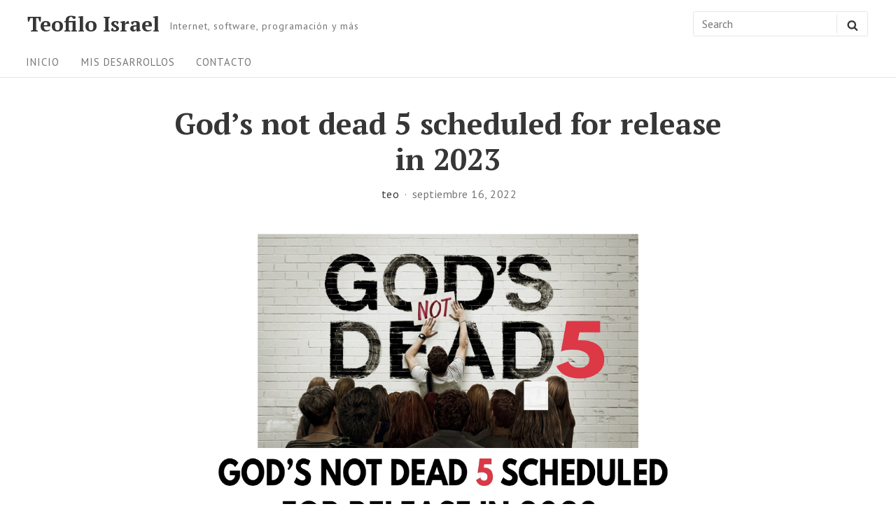

--- FILE ---
content_type: text/html; charset=UTF-8
request_url: https://teofiloisrael.com/2022/09/16/gods-not-dead-5-scheduled-for-release-in-2023/
body_size: 14470
content:
<!DOCTYPE html>

<html class="no-js no-svg" dir="ltr" lang="es" prefix="og: https://ogp.me/ns#">

<head>

	<meta charset="UTF-8">
	<meta name="viewport" content="width=device-width, initial-scale=1">
	<link rel="profile" href="http://gmpg.org/xfn/11">
			<link rel="pingback" href="https://teofiloisrael.com/xmlrpc.php">
	
	<script>(function(html){html.className = html.className.replace(/\bno-js\b/,'js')})(document.documentElement);</script>
<title>God’s not dead 5 scheduled for release in 2023 - Teofilo Israel</title>

		<!-- All in One SEO 4.9.3 - aioseo.com -->
	<meta name="description" content="Pure Flix and Pinnacle Peak Pictures announced the fifth installment of the &quot;God&#039;s Not Dead&quot; franchise and will be titled &quot;God&#039;s Not Dead: Rise up.&quot; David A.R. White, producer and actor of the &quot;God&#039;s Not Dead&quot; saga, who plays Reverend Dave in the franchise, said: This is a new chapter in the &#039;God&#039;s Not Dead&#039;" />
	<meta name="robots" content="max-image-preview:large" />
	<meta name="author" content="teo"/>
	<link rel="canonical" href="https://teofiloisrael.com/2022/09/16/gods-not-dead-5-scheduled-for-release-in-2023/" />
	<meta name="generator" content="All in One SEO (AIOSEO) 4.9.3" />
		<meta property="og:locale" content="es_ES" />
		<meta property="og:site_name" content="Teofilo Israel - Internet, software, programación y más" />
		<meta property="og:type" content="article" />
		<meta property="og:title" content="God’s not dead 5 scheduled for release in 2023 - Teofilo Israel" />
		<meta property="og:description" content="Pure Flix and Pinnacle Peak Pictures announced the fifth installment of the &quot;God&#039;s Not Dead&quot; franchise and will be titled &quot;God&#039;s Not Dead: Rise up.&quot; David A.R. White, producer and actor of the &quot;God&#039;s Not Dead&quot; saga, who plays Reverend Dave in the franchise, said: This is a new chapter in the &#039;God&#039;s Not Dead&#039;" />
		<meta property="og:url" content="https://teofiloisrael.com/2022/09/16/gods-not-dead-5-scheduled-for-release-in-2023/" />
		<meta property="article:published_time" content="2022-09-16T16:38:12+00:00" />
		<meta property="article:modified_time" content="2022-09-16T16:39:44+00:00" />
		<meta name="twitter:card" content="summary" />
		<meta name="twitter:title" content="God’s not dead 5 scheduled for release in 2023 - Teofilo Israel" />
		<meta name="twitter:description" content="Pure Flix and Pinnacle Peak Pictures announced the fifth installment of the &quot;God&#039;s Not Dead&quot; franchise and will be titled &quot;God&#039;s Not Dead: Rise up.&quot; David A.R. White, producer and actor of the &quot;God&#039;s Not Dead&quot; saga, who plays Reverend Dave in the franchise, said: This is a new chapter in the &#039;God&#039;s Not Dead&#039;" />
		<script type="application/ld+json" class="aioseo-schema">
			{"@context":"https:\/\/schema.org","@graph":[{"@type":"BlogPosting","@id":"https:\/\/teofiloisrael.com\/2022\/09\/16\/gods-not-dead-5-scheduled-for-release-in-2023\/#blogposting","name":"God\u2019s not dead 5 scheduled for release in 2023 - Teofilo Israel","headline":"God&#8217;s not dead 5 scheduled for release in 2023","author":{"@id":"https:\/\/teofiloisrael.com\/author\/teo\/#author"},"publisher":{"@id":"https:\/\/teofiloisrael.com\/#organization"},"image":{"@type":"ImageObject","url":"https:\/\/teofiloisrael.com\/wp-content\/uploads\/2022\/09\/Gods-not-dead-5.png","width":1200,"height":628,"caption":"God's not dead 5"},"datePublished":"2022-09-16T10:38:12-06:00","dateModified":"2022-09-16T10:39:44-06:00","inLanguage":"es-ES","mainEntityOfPage":{"@id":"https:\/\/teofiloisrael.com\/2022\/09\/16\/gods-not-dead-5-scheduled-for-release-in-2023\/#webpage"},"isPartOf":{"@id":"https:\/\/teofiloisrael.com\/2022\/09\/16\/gods-not-dead-5-scheduled-for-release-in-2023\/#webpage"},"articleSection":"Pel\u00edculas"},{"@type":"BreadcrumbList","@id":"https:\/\/teofiloisrael.com\/2022\/09\/16\/gods-not-dead-5-scheduled-for-release-in-2023\/#breadcrumblist","itemListElement":[{"@type":"ListItem","@id":"https:\/\/teofiloisrael.com#listItem","position":1,"name":"Inicio","item":"https:\/\/teofiloisrael.com","nextItem":{"@type":"ListItem","@id":"https:\/\/teofiloisrael.com\/categoria\/peliculas\/#listItem","name":"Pel\u00edculas"}},{"@type":"ListItem","@id":"https:\/\/teofiloisrael.com\/categoria\/peliculas\/#listItem","position":2,"name":"Pel\u00edculas","item":"https:\/\/teofiloisrael.com\/categoria\/peliculas\/","nextItem":{"@type":"ListItem","@id":"https:\/\/teofiloisrael.com\/2022\/09\/16\/gods-not-dead-5-scheduled-for-release-in-2023\/#listItem","name":"God&#8217;s not dead 5 scheduled for release in 2023"},"previousItem":{"@type":"ListItem","@id":"https:\/\/teofiloisrael.com#listItem","name":"Inicio"}},{"@type":"ListItem","@id":"https:\/\/teofiloisrael.com\/2022\/09\/16\/gods-not-dead-5-scheduled-for-release-in-2023\/#listItem","position":3,"name":"God&#8217;s not dead 5 scheduled for release in 2023","previousItem":{"@type":"ListItem","@id":"https:\/\/teofiloisrael.com\/categoria\/peliculas\/#listItem","name":"Pel\u00edculas"}}]},{"@type":"Organization","@id":"https:\/\/teofiloisrael.com\/#organization","name":"Teofilo Israel","description":"Internet, software, programaci\u00f3n y m\u00e1s","url":"https:\/\/teofiloisrael.com\/"},{"@type":"Person","@id":"https:\/\/teofiloisrael.com\/author\/teo\/#author","url":"https:\/\/teofiloisrael.com\/author\/teo\/","name":"teo","image":{"@type":"ImageObject","@id":"https:\/\/teofiloisrael.com\/2022\/09\/16\/gods-not-dead-5-scheduled-for-release-in-2023\/#authorImage","url":"https:\/\/secure.gravatar.com\/avatar\/01078b61e4cfff0a61f7c99922f2c6ea?s=96&d=mm&r=g","width":96,"height":96,"caption":"teo"}},{"@type":"WebPage","@id":"https:\/\/teofiloisrael.com\/2022\/09\/16\/gods-not-dead-5-scheduled-for-release-in-2023\/#webpage","url":"https:\/\/teofiloisrael.com\/2022\/09\/16\/gods-not-dead-5-scheduled-for-release-in-2023\/","name":"God\u2019s not dead 5 scheduled for release in 2023 - Teofilo Israel","description":"Pure Flix and Pinnacle Peak Pictures announced the fifth installment of the \"God's Not Dead\" franchise and will be titled \"God's Not Dead: Rise up.\" David A.R. White, producer and actor of the \"God's Not Dead\" saga, who plays Reverend Dave in the franchise, said: This is a new chapter in the 'God's Not Dead'","inLanguage":"es-ES","isPartOf":{"@id":"https:\/\/teofiloisrael.com\/#website"},"breadcrumb":{"@id":"https:\/\/teofiloisrael.com\/2022\/09\/16\/gods-not-dead-5-scheduled-for-release-in-2023\/#breadcrumblist"},"author":{"@id":"https:\/\/teofiloisrael.com\/author\/teo\/#author"},"creator":{"@id":"https:\/\/teofiloisrael.com\/author\/teo\/#author"},"image":{"@type":"ImageObject","url":"https:\/\/teofiloisrael.com\/wp-content\/uploads\/2022\/09\/Gods-not-dead-5.png","@id":"https:\/\/teofiloisrael.com\/2022\/09\/16\/gods-not-dead-5-scheduled-for-release-in-2023\/#mainImage","width":1200,"height":628,"caption":"God's not dead 5"},"primaryImageOfPage":{"@id":"https:\/\/teofiloisrael.com\/2022\/09\/16\/gods-not-dead-5-scheduled-for-release-in-2023\/#mainImage"},"datePublished":"2022-09-16T10:38:12-06:00","dateModified":"2022-09-16T10:39:44-06:00"},{"@type":"WebSite","@id":"https:\/\/teofiloisrael.com\/#website","url":"https:\/\/teofiloisrael.com\/","name":"Teofilo Israel","description":"Internet, software, programaci\u00f3n y m\u00e1s","inLanguage":"es-ES","publisher":{"@id":"https:\/\/teofiloisrael.com\/#organization"}}]}
		</script>
		<!-- All in One SEO -->

<link rel='dns-prefetch' href='//fonts.googleapis.com' />
<link href='https://fonts.gstatic.com' crossorigin rel='preconnect' />
<link rel="alternate" type="application/rss+xml" title="Teofilo Israel &raquo; Feed" href="https://teofiloisrael.com/feed/" />
<link rel="alternate" type="application/rss+xml" title="Teofilo Israel &raquo; Feed de los comentarios" href="https://teofiloisrael.com/comments/feed/" />
<link rel="alternate" type="application/rss+xml" title="Teofilo Israel &raquo; Comentario God&#8217;s not dead 5 scheduled for release in 2023 del feed" href="https://teofiloisrael.com/2022/09/16/gods-not-dead-5-scheduled-for-release-in-2023/feed/" />
<script type="text/javascript">
/* <![CDATA[ */
window._wpemojiSettings = {"baseUrl":"https:\/\/s.w.org\/images\/core\/emoji\/15.0.3\/72x72\/","ext":".png","svgUrl":"https:\/\/s.w.org\/images\/core\/emoji\/15.0.3\/svg\/","svgExt":".svg","source":{"concatemoji":"https:\/\/teofiloisrael.com\/wp-includes\/js\/wp-emoji-release.min.js?ver=6.6.4"}};
/*! This file is auto-generated */
!function(i,n){var o,s,e;function c(e){try{var t={supportTests:e,timestamp:(new Date).valueOf()};sessionStorage.setItem(o,JSON.stringify(t))}catch(e){}}function p(e,t,n){e.clearRect(0,0,e.canvas.width,e.canvas.height),e.fillText(t,0,0);var t=new Uint32Array(e.getImageData(0,0,e.canvas.width,e.canvas.height).data),r=(e.clearRect(0,0,e.canvas.width,e.canvas.height),e.fillText(n,0,0),new Uint32Array(e.getImageData(0,0,e.canvas.width,e.canvas.height).data));return t.every(function(e,t){return e===r[t]})}function u(e,t,n){switch(t){case"flag":return n(e,"\ud83c\udff3\ufe0f\u200d\u26a7\ufe0f","\ud83c\udff3\ufe0f\u200b\u26a7\ufe0f")?!1:!n(e,"\ud83c\uddfa\ud83c\uddf3","\ud83c\uddfa\u200b\ud83c\uddf3")&&!n(e,"\ud83c\udff4\udb40\udc67\udb40\udc62\udb40\udc65\udb40\udc6e\udb40\udc67\udb40\udc7f","\ud83c\udff4\u200b\udb40\udc67\u200b\udb40\udc62\u200b\udb40\udc65\u200b\udb40\udc6e\u200b\udb40\udc67\u200b\udb40\udc7f");case"emoji":return!n(e,"\ud83d\udc26\u200d\u2b1b","\ud83d\udc26\u200b\u2b1b")}return!1}function f(e,t,n){var r="undefined"!=typeof WorkerGlobalScope&&self instanceof WorkerGlobalScope?new OffscreenCanvas(300,150):i.createElement("canvas"),a=r.getContext("2d",{willReadFrequently:!0}),o=(a.textBaseline="top",a.font="600 32px Arial",{});return e.forEach(function(e){o[e]=t(a,e,n)}),o}function t(e){var t=i.createElement("script");t.src=e,t.defer=!0,i.head.appendChild(t)}"undefined"!=typeof Promise&&(o="wpEmojiSettingsSupports",s=["flag","emoji"],n.supports={everything:!0,everythingExceptFlag:!0},e=new Promise(function(e){i.addEventListener("DOMContentLoaded",e,{once:!0})}),new Promise(function(t){var n=function(){try{var e=JSON.parse(sessionStorage.getItem(o));if("object"==typeof e&&"number"==typeof e.timestamp&&(new Date).valueOf()<e.timestamp+604800&&"object"==typeof e.supportTests)return e.supportTests}catch(e){}return null}();if(!n){if("undefined"!=typeof Worker&&"undefined"!=typeof OffscreenCanvas&&"undefined"!=typeof URL&&URL.createObjectURL&&"undefined"!=typeof Blob)try{var e="postMessage("+f.toString()+"("+[JSON.stringify(s),u.toString(),p.toString()].join(",")+"));",r=new Blob([e],{type:"text/javascript"}),a=new Worker(URL.createObjectURL(r),{name:"wpTestEmojiSupports"});return void(a.onmessage=function(e){c(n=e.data),a.terminate(),t(n)})}catch(e){}c(n=f(s,u,p))}t(n)}).then(function(e){for(var t in e)n.supports[t]=e[t],n.supports.everything=n.supports.everything&&n.supports[t],"flag"!==t&&(n.supports.everythingExceptFlag=n.supports.everythingExceptFlag&&n.supports[t]);n.supports.everythingExceptFlag=n.supports.everythingExceptFlag&&!n.supports.flag,n.DOMReady=!1,n.readyCallback=function(){n.DOMReady=!0}}).then(function(){return e}).then(function(){var e;n.supports.everything||(n.readyCallback(),(e=n.source||{}).concatemoji?t(e.concatemoji):e.wpemoji&&e.twemoji&&(t(e.twemoji),t(e.wpemoji)))}))}((window,document),window._wpemojiSettings);
/* ]]> */
</script>
<style id='wp-emoji-styles-inline-css' type='text/css'>

	img.wp-smiley, img.emoji {
		display: inline !important;
		border: none !important;
		box-shadow: none !important;
		height: 1em !important;
		width: 1em !important;
		margin: 0 0.07em !important;
		vertical-align: -0.1em !important;
		background: none !important;
		padding: 0 !important;
	}
</style>
<link rel='stylesheet' id='wp-block-library-css' href='https://teofiloisrael.com/wp-includes/css/dist/block-library/style.min.css?ver=6.6.4' type='text/css' media='all' />
<link rel='stylesheet' id='aioseo/css/src/vue/standalone/blocks/table-of-contents/global.scss-css' href='https://teofiloisrael.com/wp-content/plugins/all-in-one-seo-pack/dist/Lite/assets/css/table-of-contents/global.e90f6d47.css?ver=4.9.3' type='text/css' media='all' />
<style id='classic-theme-styles-inline-css' type='text/css'>
/*! This file is auto-generated */
.wp-block-button__link{color:#fff;background-color:#32373c;border-radius:9999px;box-shadow:none;text-decoration:none;padding:calc(.667em + 2px) calc(1.333em + 2px);font-size:1.125em}.wp-block-file__button{background:#32373c;color:#fff;text-decoration:none}
</style>
<style id='global-styles-inline-css' type='text/css'>
:root{--wp--preset--aspect-ratio--square: 1;--wp--preset--aspect-ratio--4-3: 4/3;--wp--preset--aspect-ratio--3-4: 3/4;--wp--preset--aspect-ratio--3-2: 3/2;--wp--preset--aspect-ratio--2-3: 2/3;--wp--preset--aspect-ratio--16-9: 16/9;--wp--preset--aspect-ratio--9-16: 9/16;--wp--preset--color--black: #000000;--wp--preset--color--cyan-bluish-gray: #abb8c3;--wp--preset--color--white: #ffffff;--wp--preset--color--pale-pink: #f78da7;--wp--preset--color--vivid-red: #cf2e2e;--wp--preset--color--luminous-vivid-orange: #ff6900;--wp--preset--color--luminous-vivid-amber: #fcb900;--wp--preset--color--light-green-cyan: #7bdcb5;--wp--preset--color--vivid-green-cyan: #00d084;--wp--preset--color--pale-cyan-blue: #8ed1fc;--wp--preset--color--vivid-cyan-blue: #0693e3;--wp--preset--color--vivid-purple: #9b51e0;--wp--preset--gradient--vivid-cyan-blue-to-vivid-purple: linear-gradient(135deg,rgba(6,147,227,1) 0%,rgb(155,81,224) 100%);--wp--preset--gradient--light-green-cyan-to-vivid-green-cyan: linear-gradient(135deg,rgb(122,220,180) 0%,rgb(0,208,130) 100%);--wp--preset--gradient--luminous-vivid-amber-to-luminous-vivid-orange: linear-gradient(135deg,rgba(252,185,0,1) 0%,rgba(255,105,0,1) 100%);--wp--preset--gradient--luminous-vivid-orange-to-vivid-red: linear-gradient(135deg,rgba(255,105,0,1) 0%,rgb(207,46,46) 100%);--wp--preset--gradient--very-light-gray-to-cyan-bluish-gray: linear-gradient(135deg,rgb(238,238,238) 0%,rgb(169,184,195) 100%);--wp--preset--gradient--cool-to-warm-spectrum: linear-gradient(135deg,rgb(74,234,220) 0%,rgb(151,120,209) 20%,rgb(207,42,186) 40%,rgb(238,44,130) 60%,rgb(251,105,98) 80%,rgb(254,248,76) 100%);--wp--preset--gradient--blush-light-purple: linear-gradient(135deg,rgb(255,206,236) 0%,rgb(152,150,240) 100%);--wp--preset--gradient--blush-bordeaux: linear-gradient(135deg,rgb(254,205,165) 0%,rgb(254,45,45) 50%,rgb(107,0,62) 100%);--wp--preset--gradient--luminous-dusk: linear-gradient(135deg,rgb(255,203,112) 0%,rgb(199,81,192) 50%,rgb(65,88,208) 100%);--wp--preset--gradient--pale-ocean: linear-gradient(135deg,rgb(255,245,203) 0%,rgb(182,227,212) 50%,rgb(51,167,181) 100%);--wp--preset--gradient--electric-grass: linear-gradient(135deg,rgb(202,248,128) 0%,rgb(113,206,126) 100%);--wp--preset--gradient--midnight: linear-gradient(135deg,rgb(2,3,129) 0%,rgb(40,116,252) 100%);--wp--preset--font-size--small: 13px;--wp--preset--font-size--medium: 20px;--wp--preset--font-size--large: 36px;--wp--preset--font-size--x-large: 42px;--wp--preset--spacing--20: 0.44rem;--wp--preset--spacing--30: 0.67rem;--wp--preset--spacing--40: 1rem;--wp--preset--spacing--50: 1.5rem;--wp--preset--spacing--60: 2.25rem;--wp--preset--spacing--70: 3.38rem;--wp--preset--spacing--80: 5.06rem;--wp--preset--shadow--natural: 6px 6px 9px rgba(0, 0, 0, 0.2);--wp--preset--shadow--deep: 12px 12px 50px rgba(0, 0, 0, 0.4);--wp--preset--shadow--sharp: 6px 6px 0px rgba(0, 0, 0, 0.2);--wp--preset--shadow--outlined: 6px 6px 0px -3px rgba(255, 255, 255, 1), 6px 6px rgba(0, 0, 0, 1);--wp--preset--shadow--crisp: 6px 6px 0px rgba(0, 0, 0, 1);}:where(.is-layout-flex){gap: 0.5em;}:where(.is-layout-grid){gap: 0.5em;}body .is-layout-flex{display: flex;}.is-layout-flex{flex-wrap: wrap;align-items: center;}.is-layout-flex > :is(*, div){margin: 0;}body .is-layout-grid{display: grid;}.is-layout-grid > :is(*, div){margin: 0;}:where(.wp-block-columns.is-layout-flex){gap: 2em;}:where(.wp-block-columns.is-layout-grid){gap: 2em;}:where(.wp-block-post-template.is-layout-flex){gap: 1.25em;}:where(.wp-block-post-template.is-layout-grid){gap: 1.25em;}.has-black-color{color: var(--wp--preset--color--black) !important;}.has-cyan-bluish-gray-color{color: var(--wp--preset--color--cyan-bluish-gray) !important;}.has-white-color{color: var(--wp--preset--color--white) !important;}.has-pale-pink-color{color: var(--wp--preset--color--pale-pink) !important;}.has-vivid-red-color{color: var(--wp--preset--color--vivid-red) !important;}.has-luminous-vivid-orange-color{color: var(--wp--preset--color--luminous-vivid-orange) !important;}.has-luminous-vivid-amber-color{color: var(--wp--preset--color--luminous-vivid-amber) !important;}.has-light-green-cyan-color{color: var(--wp--preset--color--light-green-cyan) !important;}.has-vivid-green-cyan-color{color: var(--wp--preset--color--vivid-green-cyan) !important;}.has-pale-cyan-blue-color{color: var(--wp--preset--color--pale-cyan-blue) !important;}.has-vivid-cyan-blue-color{color: var(--wp--preset--color--vivid-cyan-blue) !important;}.has-vivid-purple-color{color: var(--wp--preset--color--vivid-purple) !important;}.has-black-background-color{background-color: var(--wp--preset--color--black) !important;}.has-cyan-bluish-gray-background-color{background-color: var(--wp--preset--color--cyan-bluish-gray) !important;}.has-white-background-color{background-color: var(--wp--preset--color--white) !important;}.has-pale-pink-background-color{background-color: var(--wp--preset--color--pale-pink) !important;}.has-vivid-red-background-color{background-color: var(--wp--preset--color--vivid-red) !important;}.has-luminous-vivid-orange-background-color{background-color: var(--wp--preset--color--luminous-vivid-orange) !important;}.has-luminous-vivid-amber-background-color{background-color: var(--wp--preset--color--luminous-vivid-amber) !important;}.has-light-green-cyan-background-color{background-color: var(--wp--preset--color--light-green-cyan) !important;}.has-vivid-green-cyan-background-color{background-color: var(--wp--preset--color--vivid-green-cyan) !important;}.has-pale-cyan-blue-background-color{background-color: var(--wp--preset--color--pale-cyan-blue) !important;}.has-vivid-cyan-blue-background-color{background-color: var(--wp--preset--color--vivid-cyan-blue) !important;}.has-vivid-purple-background-color{background-color: var(--wp--preset--color--vivid-purple) !important;}.has-black-border-color{border-color: var(--wp--preset--color--black) !important;}.has-cyan-bluish-gray-border-color{border-color: var(--wp--preset--color--cyan-bluish-gray) !important;}.has-white-border-color{border-color: var(--wp--preset--color--white) !important;}.has-pale-pink-border-color{border-color: var(--wp--preset--color--pale-pink) !important;}.has-vivid-red-border-color{border-color: var(--wp--preset--color--vivid-red) !important;}.has-luminous-vivid-orange-border-color{border-color: var(--wp--preset--color--luminous-vivid-orange) !important;}.has-luminous-vivid-amber-border-color{border-color: var(--wp--preset--color--luminous-vivid-amber) !important;}.has-light-green-cyan-border-color{border-color: var(--wp--preset--color--light-green-cyan) !important;}.has-vivid-green-cyan-border-color{border-color: var(--wp--preset--color--vivid-green-cyan) !important;}.has-pale-cyan-blue-border-color{border-color: var(--wp--preset--color--pale-cyan-blue) !important;}.has-vivid-cyan-blue-border-color{border-color: var(--wp--preset--color--vivid-cyan-blue) !important;}.has-vivid-purple-border-color{border-color: var(--wp--preset--color--vivid-purple) !important;}.has-vivid-cyan-blue-to-vivid-purple-gradient-background{background: var(--wp--preset--gradient--vivid-cyan-blue-to-vivid-purple) !important;}.has-light-green-cyan-to-vivid-green-cyan-gradient-background{background: var(--wp--preset--gradient--light-green-cyan-to-vivid-green-cyan) !important;}.has-luminous-vivid-amber-to-luminous-vivid-orange-gradient-background{background: var(--wp--preset--gradient--luminous-vivid-amber-to-luminous-vivid-orange) !important;}.has-luminous-vivid-orange-to-vivid-red-gradient-background{background: var(--wp--preset--gradient--luminous-vivid-orange-to-vivid-red) !important;}.has-very-light-gray-to-cyan-bluish-gray-gradient-background{background: var(--wp--preset--gradient--very-light-gray-to-cyan-bluish-gray) !important;}.has-cool-to-warm-spectrum-gradient-background{background: var(--wp--preset--gradient--cool-to-warm-spectrum) !important;}.has-blush-light-purple-gradient-background{background: var(--wp--preset--gradient--blush-light-purple) !important;}.has-blush-bordeaux-gradient-background{background: var(--wp--preset--gradient--blush-bordeaux) !important;}.has-luminous-dusk-gradient-background{background: var(--wp--preset--gradient--luminous-dusk) !important;}.has-pale-ocean-gradient-background{background: var(--wp--preset--gradient--pale-ocean) !important;}.has-electric-grass-gradient-background{background: var(--wp--preset--gradient--electric-grass) !important;}.has-midnight-gradient-background{background: var(--wp--preset--gradient--midnight) !important;}.has-small-font-size{font-size: var(--wp--preset--font-size--small) !important;}.has-medium-font-size{font-size: var(--wp--preset--font-size--medium) !important;}.has-large-font-size{font-size: var(--wp--preset--font-size--large) !important;}.has-x-large-font-size{font-size: var(--wp--preset--font-size--x-large) !important;}
:where(.wp-block-post-template.is-layout-flex){gap: 1.25em;}:where(.wp-block-post-template.is-layout-grid){gap: 1.25em;}
:where(.wp-block-columns.is-layout-flex){gap: 2em;}:where(.wp-block-columns.is-layout-grid){gap: 2em;}
:root :where(.wp-block-pullquote){font-size: 1.5em;line-height: 1.6;}
</style>
<link rel='stylesheet' id='titan-adminbar-styles-css' href='https://teofiloisrael.com/wp-content/plugins/anti-spam/assets/css/admin-bar.css?ver=7.4.0' type='text/css' media='all' />
<link rel='stylesheet' id='contact-form-7-css' href='https://teofiloisrael.com/wp-content/plugins/contact-form-7/includes/css/styles.css?ver=6.0' type='text/css' media='all' />
<link rel='stylesheet' id='wp-post-navigation-style-css' href='https://teofiloisrael.com/wp-content/plugins/wp-post-navigation/style.css?ver=6.6.4' type='text/css' media='all' />
<link rel='stylesheet' id='parent-style-css' href='https://teofiloisrael.com/wp-content/themes/aamla/style.css?ver=1.2.4' type='text/css' media='all' />
<link rel='stylesheet' id='child-style-css' href='https://teofiloisrael.com/wp-content/themes/aamla-child/style.css?ver=1.0.0' type='text/css' media='all' />
<link rel='stylesheet' id='aamla-style-css' href='https://teofiloisrael.com/wp-content/themes/aamla-child/style.css?ver=1.2.4' type='text/css' media='all' />
<style id='aamla-style-inline-css' type='text/css'>
body{font-family:PT Sans,sans-serif}.site-title,.entry-header-title{font-family:PT Serif,serif}
</style>
<link rel='stylesheet' id='aamla-fonts-css' href='https://fonts.googleapis.com/css?family=PT+Sans%3A400%2C400italic%2C700%2C700italic%7CPT+Serif%3A400%2C400italic%2C700%2C700italic&#038;ver=1.2.4#038;subset=latin%2Clatin-ext' type='text/css' media='all' />
<link rel='stylesheet' id='aamla_display_posts_style-css' href='https://teofiloisrael.com/wp-content/themes/aamla/add-on/display-posts/assets/displayposts.css?ver=1.2.4' type='text/css' media='all' />
<link rel='stylesheet' id='aamla_media_manager_style-css' href='https://teofiloisrael.com/wp-content/themes/aamla/add-on/media-manager/assets/media-manager.css?ver=1.2.4' type='text/css' media='all' />
<link rel='stylesheet' id='aamla_gutenberg_style-css' href='https://teofiloisrael.com/wp-content/themes/aamla/add-on/gutenberg/assets/gutenberg.css?ver=1.2.4' type='text/css' media='all' />
<link rel='stylesheet' id='wp-pagenavi-css' href='https://teofiloisrael.com/wp-content/plugins/wp-pagenavi/pagenavi-css.css?ver=2.70' type='text/css' media='all' />
<link rel='stylesheet' id='jquery.lightbox.min.css-css' href='https://teofiloisrael.com/wp-content/plugins/wp-jquery-lightbox/lightboxes/wp-jquery-lightbox/styles/lightbox.min.css?ver=1769275965' type='text/css' media='all' />
<link rel='stylesheet' id='jqlb-overrides-css' href='https://teofiloisrael.com/wp-content/plugins/wp-jquery-lightbox/lightboxes/wp-jquery-lightbox/styles/overrides.css?ver=1769275965' type='text/css' media='all' />
<style id='jqlb-overrides-inline-css' type='text/css'>

			#outerImageContainer {
				box-shadow: 0 0 4px 2px rgba(0,0,0,.2);
			}
			#imageContainer{
				padding: 8px;
			}
			#imageDataContainer {
				box-shadow: none;
				z-index: auto;
			}
			#prevArrow,
			#nextArrow{
				background-color: #ffffff;
				color: #000000;
			}
</style>
<script type="text/javascript" src="https://teofiloisrael.com/wp-includes/js/jquery/jquery.min.js?ver=3.7.1" id="jquery-core-js"></script>
<script type="text/javascript" src="https://teofiloisrael.com/wp-includes/js/jquery/jquery-migrate.min.js?ver=3.4.1" id="jquery-migrate-js"></script>
        <style>
            .eaa-clean {
                padding: 0 !important;
                border: none !important;
            }

            .eaa-ad.alignleft {
                margin-right: 10px;
            }

            .eaa-ad.alignright {
                margin-left: 10px;
            }
            .eaa-ad.debug{
                background:peachpuff;
                border:solid 2px #FF0000;
                box-sizing: border-box;
            }

        </style>


		<link rel="https://api.w.org/" href="https://teofiloisrael.com/wp-json/" /><link rel="alternate" title="JSON" type="application/json" href="https://teofiloisrael.com/wp-json/wp/v2/posts/4056" /><link rel="EditURI" type="application/rsd+xml" title="RSD" href="https://teofiloisrael.com/xmlrpc.php?rsd" />
<meta name="generator" content="WordPress 6.6.4" />
<link rel='shortlink' href='https://teofiloisrael.com/?p=4056' />
<link rel="alternate" title="oEmbed (JSON)" type="application/json+oembed" href="https://teofiloisrael.com/wp-json/oembed/1.0/embed?url=https%3A%2F%2Fteofiloisrael.com%2F2022%2F09%2F16%2Fgods-not-dead-5-scheduled-for-release-in-2023%2F" />
<link rel="alternate" title="oEmbed (XML)" type="text/xml+oembed" href="https://teofiloisrael.com/wp-json/oembed/1.0/embed?url=https%3A%2F%2Fteofiloisrael.com%2F2022%2F09%2F16%2Fgods-not-dead-5-scheduled-for-release-in-2023%2F&#038;format=xml" />
		<meta property="fb:pages" content="316384171801308" />
					<meta property="ia:markup_url" content="https://teofiloisrael.com/2022/09/16/gods-not-dead-5-scheduled-for-release-in-2023/?ia_markup=1" />
			<style type="text/css">
					.wp-post-navigation a{
					color: #fff;
border-radius: 3px;
background-color: #0050c7;
font-family: inherit;
font-size: .87rem;
line-height: 1;
display: inline-block;
padding: .7875em 1.3125em;
letter-spacing: .046875em; 
					}
				 </style><!-- Global site tag (gtag.js) - Google Analytics -->
<script async src="https://www.googletagmanager.com/gtag/js?id=G-VH542ZHF50"></script>
<script>
  window.dataLayer = window.dataLayer || [];
  function gtag(){dataLayer.push(arguments);}
  gtag('js', new Date());

  gtag('config', 'G-VH542ZHF50');
</script>
</head>

<body class="post-template-default single single-post postid-4056 single-format-standard singular no-sidebar">

	
	<header id="masthead" class="site-header">

		<a class="skip-link screen-reader-text" href="#content">Skip to content</a><div class="header-items wrapper"><div class="site-branding"><div class="title-area">
	<p class="site-title">
		<a href= "https://teofiloisrael.com/" rel="home">Teofilo Israel</a>
	</p>
		<p class="site-description">
		Internet, software, programación y más	</p>
</div></div>
<form method="get" class="search-form" action="https://teofiloisrael.com/">
<label class="label-search">
	<span class="screen-reader-text">Search for:</span>
	<input type="search" class="search-field" placeholder="Search" value="" name="s" title="Search for:" />
</label>
<button type="submit" class="search-submit"><svg class="icon icon-search" aria-hidden="true" role="img" focusable="false"> <use href="#icon-search" xlink:href="#icon-search"></use> </svg><span class="screen-reader-text">Search</span></button>
</form>
</div><nav id="site-navigation" class="site-navigation" aria-label="Site Navigation"><h2 class="screen-reader-text">Site Navigation</h2><div id="menu-container" class="menu-container wrapper"><ul id="primary-menu" class="nav-menu nav-menu--primary"><li id="menu-item-1509" class="menu-item menu-item-type-custom menu-item-object-custom menu-item-home menu-item-1509"><a href="http://teofiloisrael.com">Inicio</a></li>
<li id="menu-item-1508" class="menu-item menu-item-type-post_type menu-item-object-page menu-item-1508"><a href="https://teofiloisrael.com/mis-desarrollos/">Mis desarrollos</a></li>
<li id="menu-item-1510" class="menu-item menu-item-type-custom menu-item-object-custom menu-item-1510"><a href="http://teofiloisrael.com/contacto">Contacto</a></li>
</ul></div><button class="scroll-btn scroll-btn-Left" type="button" aria-hidden="true"><svg class="icon icon-angle-left" aria-hidden="true" role="img" focusable="false"> <use href="#icon-angle-left" xlink:href="#icon-angle-left"></use> </svg></button><button class="scroll-btn scroll-btn-Right" type="button" aria-hidden="true"><svg class="icon icon-angle-right" aria-hidden="true" role="img" focusable="false"> <use href="#icon-angle-right" xlink:href="#icon-angle-right"></use> </svg></button></nav>
	</header><!-- #masthead -->

	
<div id="content" class="site-content wrapper">

	
	<div id="primary" class="content-area">

		
		<main id="main" class="site-main">

			
<article id="post-4056" class="post-4056 post type-post status-publish format-standard has-post-thumbnail hentry category-peliculas entry grid">

	<div class="entry-main-content"><div class="entry-header"><div class="entry-header-title-area"><h1 class="entry-header-title">God&#8217;s not dead 5 scheduled for release in 2023</h1><div class="entry-meta">
<span class="meta-author">
	<a href="https://teofiloisrael.com/author/teo/" class="url"><span> teo</span></a>
</span><!-- .meta-author -->

<span class="meta-date">
			<time datetime="2022-09-16T10:39:44-06:00" class="modified-entry-date">
			septiembre 16, 2022		</time>
		<time datetime="2022-09-16T10:38:12-06:00" class="entry-date">
			septiembre 16, 2022		</time>
	</span><!-- .meta-date -->
</div></div>	<div class="entry-thumbnail">
		<img src="https://teofiloisrael.com/wp-content/plugins/lazy-load/images/1x1.trans.gif" data-lazy-src="https://teofiloisrael.com/wp-content/uploads/2022/09/Gods-not-dead-5.png" width="1100" height="576" class="attachment-aamla-large size-aamla-large wp-post-image" alt="God&#039;s not dead 5" decoding="async" fetchpriority="high" srcset="https://teofiloisrael.com/wp-content/uploads/2022/09/Gods-not-dead-5.png 1200w, https://teofiloisrael.com/wp-content/uploads/2022/09/Gods-not-dead-5-450x236.png 450w, https://teofiloisrael.com/wp-content/uploads/2022/09/Gods-not-dead-5-1024x536.png 1024w, https://teofiloisrael.com/wp-content/uploads/2022/09/Gods-not-dead-5-768x402.png 768w" sizes="(max-width: 1100px) 100vw, 1100px"><noscript><img width="1100" height="576" src="https://teofiloisrael.com/wp-content/uploads/2022/09/Gods-not-dead-5.png" class="attachment-aamla-large size-aamla-large wp-post-image" alt="God&#039;s not dead 5" decoding="async" fetchpriority="high" srcset="https://teofiloisrael.com/wp-content/uploads/2022/09/Gods-not-dead-5.png 1200w, https://teofiloisrael.com/wp-content/uploads/2022/09/Gods-not-dead-5-450x236.png 450w, https://teofiloisrael.com/wp-content/uploads/2022/09/Gods-not-dead-5-1024x536.png 1024w, https://teofiloisrael.com/wp-content/uploads/2022/09/Gods-not-dead-5-768x402.png 768w" sizes="(max-width: 1100px) 100vw, 1100px" /></noscript>	</div><!-- .entry-thumbnail -->
	</div><div class="entry-content"><p style="text-align: justify;">Pure Flix and Pinnacle Peak Pictures announced the fifth installment of the «God&#8217;s Not Dead» franchise and will be titled <strong>«God&#8217;s Not Dead: Rise up.»</strong><span id="more-4056"></span></p>
<p style="text-align: justify;">David A.R. White, producer and actor of the <strong>«God&#8217;s Not Dead»</strong> saga, who plays Reverend Dave in the franchise, said:</p>
<blockquote><p>This is a new chapter in the &#8216;God&#8217;s Not Dead&#8217; franchise and we can&#8217;t wait to share this with all the fans. I&#8217;m still humbled, eight years later, that this type of <strong>movie</strong> and this message resonates with so many people. The legacy and impact of &#8216;God&#8217;s Not Dead&#8217; is undeniable and I&#8217;m so proud and honored to be a part of this movement.</p></blockquote>
<p style="text-align: justify;">This announcement was made via a special red carpet screening thanking <strong>Pure Flix</strong> members at the AMC Century City in Los Angeles. David A.R. White was joined by Dean Cain, Isaiah Washington, Cory Oliver and Brad Heller, stars of the franchise.</p>
<p style="text-align: justify;">Dean Cain, who played Marc in the first <strong>«God&#8217;s Not Dead»</strong> movie, and will return for the fifth installment, said:</p>
<blockquote><p>I&#8217;ve been drawn to faith and family projects, like &#8216;God&#8217;s Not Dead,&#8217; since my son was born. I wanted to be able to bring him to work with me and have him walk away with a <strong>positive and uplifting message.</strong> I&#8217;m blessed to come back and be a part of the &#8216;God&#8217;s Not Dead&#8217; legacy – it&#8217;s such a moving message and challenge to audiences to get them thinking about the difference they can make in their communities and country.</p></blockquote>
<p style="text-align: justify;">David A.R. White, Dean Cain, Isaiah Washington, Ray Wise, Cory Oliver and Brad Heller reprise their roles in the new «God&#8217;s Not Dead: Rise up,» set to shoot in late 2022 in South Carolina. Harold Cronk, who directed the first two «God&#8217;s Not Dead» films, will return to direct <strong>«God&#8217;s Not Dead 5.»</strong></p>
<p style="text-align: justify;">Actor Isaiah Washington, who played Rep. Daryl Smith <strong>«God&#8217;s Not Dead 4»</strong> and will reprise that character in «God&#8217;s Not Dead 5» said:</p>
<blockquote><p>It&#8217;s important to me to be involved in projects that will resonate with an audience for a long time after they&#8217;ve seen it and that&#8217;s exactly what the<strong> &#8216;God&#8217;s Not Dead&#8217;</strong> franchise is about. It&#8217;s about calling people to use their talents and be of service in their communities in a way that is unique to them.</p></blockquote>
<p style="text-align: justify;">According to <a href="https://insider.pureflix.com/movies/gods-not-dead-movies">PureFlix,</a> here&#8217;s <strong>what you have to expect</strong> in this fifth installment of «God&#8217;s Not Dead.»:</p>
<blockquote><p>When a favored incumbent suddenly suspends his candidacy for Congress, an embittered but brilliant campaign strategist is lured out of retirement and convinces Reverend Dave Hill to run for office. The race pits them both against formidable opponents from their past, each with plans to inexorably remove religion&#8217;s influence on public policy. Set against a backdrop of unprecedented political, civil and spiritual unrest, Dave struggles to answer an increasingly relevant question of our time: Is God dead in American politics?</p></blockquote>
<p style="text-align: justify;">«God Is Not Dead: Arise» is scheduled for release in 2023 although they did not disclose the exact date.</p>
<p style="text-align: justify;"><iframe style="border: none; overflow: hidden;" src="https://www.facebook.com/plugins/video.php?href=https%3A%2F%2Fwww.facebook.com%2FPureFlix%2Fvideos%2F842764600057461%2F&amp;show_text=0&amp;width=560" width="560" height="315" frameborder="0" scrolling="no" allowfullscreen="allowfullscreen"></iframe></p>
<div class="wp-post-navigation">
									   <div class="wp-post-navigation-pre">
									   <a href="https://teofiloisrael.com/2022/09/18/deus-nao-esta-morto-5-tem-lancamento-previsto-para-2023/">Deus não está morto 5 tem lançamento previsto para 2023</a>
									   </div>
									   <div class="wp-post-navigation-next">
									   <a href="https://teofiloisrael.com/2022/09/15/dios-no-esta-muerto-5-sale-en-2023/">"Dios no está muerto 5" sale en 2023</a>
									   </div>
									</div></div><div class="entry-footer">	<span class="meta-categories">
		<span class="meta-title"><svg class="icon icon-folder" aria-hidden="true" role="img" focusable="false"> <use href="#icon-folder" xlink:href="#icon-folder"></use> </svg></span><a href="https://teofiloisrael.com/categoria/peliculas/" rel="category tag">Películas</a>	</span><!-- .meta-categories -->
	</div></div>
</article><!-- #post-4056 -->


<div id="comments" class="comments-area">

		<div id="respond" class="comment-respond">
		<h2 id="reply-title" class="comment-reply-title">Deja una respuesta <small><a rel="nofollow" id="cancel-comment-reply-link" href="/2022/09/16/gods-not-dead-5-scheduled-for-release-in-2023/#respond" style="display:none;">Cancelar la respuesta</a></small></h2><form action="https://teofiloisrael.com/wp-comments-post.php" method="post" id="commentform" class="comment-form" novalidate><p class="comment-notes"><span id="email-notes">Tu dirección de correo electrónico no será publicada.</span> <span class="required-field-message">Los campos obligatorios están marcados con <span class="required">*</span></span></p><p class="comment-form-comment"><label for="comment">Comentario <span class="required">*</span></label> <textarea id="comment" name="comment" cols="45" rows="8" maxlength="65525" required></textarea></p><p class="comment-form-author"><label for="author">Nombre <span class="required">*</span></label> <input id="author" name="author" type="text" value="" size="30" maxlength="245" autocomplete="name" required /></p>
<p class="comment-form-email"><label for="email">Correo electrónico <span class="required">*</span></label> <input id="email" name="email" type="email" value="" size="30" maxlength="100" aria-describedby="email-notes" autocomplete="email" required /></p>
<p class="comment-form-url"><label for="url">Web</label> <input id="url" name="url" type="url" value="" size="30" maxlength="200" autocomplete="url" /></p>
<p class="form-submit"><input name="submit" type="submit" id="submit" class="submit" value="Publicar el comentario" /> <input type='hidden' name='comment_post_ID' value='4056' id='comment_post_ID' />
<input type='hidden' name='comment_parent' id='comment_parent' value='0' />
</p><!-- Anti-spam plugin wordpress.org/plugins/anti-spam/ --><div class="wantispam-required-fields"><input type="hidden" name="wantispam_t" class="wantispam-control wantispam-control-t" value="1769275965" /><div class="wantispam-group wantispam-group-q" style="clear: both;">
					<label>Current ye@r <span class="required">*</span></label>
					<input type="hidden" name="wantispam_a" class="wantispam-control wantispam-control-a" value="2026" />
					<input type="text" name="wantispam_q" class="wantispam-control wantispam-control-q" value="7.4.0" autocomplete="off" />
				  </div>
<div class="wantispam-group wantispam-group-e" style="display: none;">
					<label>Leave this field empty</label>
					<input type="text" name="wantispam_e_email_url_website" class="wantispam-control wantispam-control-e" value="" autocomplete="off" />
				  </div>
</div><!--\End Anti-spam plugin --></form>	</div><!-- #respond -->
	
</div><!-- #comments -->


		</main><!-- #main -->

		
	</div><!-- #primary -->

	
</div><!-- #content -->

<div class="aml-related-posts"><h3 class="aml-related-posts-title">You may also like</h3><div class="aml-related-posts-content dp-wrapper grid-t index-view dp-grid dp-grid-3">
<div class="dp-entry entry fw-tab-6 fw-tabr-4">
	<div class="entry-index-wrapper">
		<div class="dp-featured-content"><a href="https://teofiloisrael.com/2022/09/18/dieu-nest-pas-mort-5-sortie-prevue-pour-2023/" class="post-permalink">
	<div class="quick-action">
		<span class="screen-reader-text">Read Full Post</span>	</div>
</a>
<div class="dp-thumbnail"><img src="https://teofiloisrael.com/wp-content/plugins/lazy-load/images/1x1.trans.gif" data-lazy-src="https://teofiloisrael.com/wp-content/uploads/2022/09/Dieu-nest-pas-mort-5.png" width="640" height="335" class="attachment-aamla-medium size-aamla-medium wp-post-image" alt="Dieu n&#039;est pas mort 5" decoding="async" loading="lazy" srcset="https://teofiloisrael.com/wp-content/uploads/2022/09/Dieu-nest-pas-mort-5.png 1200w, https://teofiloisrael.com/wp-content/uploads/2022/09/Dieu-nest-pas-mort-5-450x236.png 450w, https://teofiloisrael.com/wp-content/uploads/2022/09/Dieu-nest-pas-mort-5-1024x536.png 1024w, https://teofiloisrael.com/wp-content/uploads/2022/09/Dieu-nest-pas-mort-5-768x402.png 768w" sizes="(max-width: 640px) 100vw, 640px"><noscript><img width="640" height="335" src="https://teofiloisrael.com/wp-content/uploads/2022/09/Dieu-nest-pas-mort-5.png" class="attachment-aamla-medium size-aamla-medium wp-post-image" alt="Dieu n&#039;est pas mort 5" decoding="async" loading="lazy" srcset="https://teofiloisrael.com/wp-content/uploads/2022/09/Dieu-nest-pas-mort-5.png 1200w, https://teofiloisrael.com/wp-content/uploads/2022/09/Dieu-nest-pas-mort-5-450x236.png 450w, https://teofiloisrael.com/wp-content/uploads/2022/09/Dieu-nest-pas-mort-5-1024x536.png 1024w, https://teofiloisrael.com/wp-content/uploads/2022/09/Dieu-nest-pas-mort-5-768x402.png 768w" sizes="(max-width: 640px) 100vw, 640px" /></noscript></div></div>		<div class="sub-entry">
			<div class="dp-categories">
				<a href="https://teofiloisrael.com/categoria/peliculas/" rel="category tag">Películas</a>			</div>
			<h2 class="dp-title"><a class="dp-title-link" href="https://teofiloisrael.com/2022/09/18/dieu-nest-pas-mort-5-sortie-prevue-pour-2023/" rel="bookmark">Dieu n&#8217;est pas mort 5 sortie prévue pour 2023</a></h2>		</div>
	</div>
</div>

<div class="dp-entry entry fw-tab-6 fw-tabr-4">
	<div class="entry-index-wrapper">
		<div class="dp-featured-content"><a href="https://teofiloisrael.com/2014/05/20/fondo-windows-xp-star-trek/" class="post-permalink">
	<div class="quick-action">
		<span class="screen-reader-text">Read Full Post</span>	</div>
</a>
<div class="dp-thumbnail"><img src="https://teofiloisrael.com/wp-content/plugins/lazy-load/images/1x1.trans.gif" data-lazy-src="https://teofiloisrael.com/wp-content/uploads/2014/05/Tasha_Yar_Holo_Deck.jpg" width="640" height="360" class="attachment-aamla-medium size-aamla-medium wp-post-image" alt="Tasha_Yar_Holo_Deck" decoding="async" loading="lazy" srcset="https://teofiloisrael.com/wp-content/uploads/2014/05/Tasha_Yar_Holo_Deck.jpg 1280w, https://teofiloisrael.com/wp-content/uploads/2014/05/Tasha_Yar_Holo_Deck-450x253.jpg 450w, https://teofiloisrael.com/wp-content/uploads/2014/05/Tasha_Yar_Holo_Deck-1024x576.jpg 1024w" sizes="(max-width: 640px) 100vw, 640px"><noscript><img width="640" height="360" src="https://teofiloisrael.com/wp-content/uploads/2014/05/Tasha_Yar_Holo_Deck.jpg" class="attachment-aamla-medium size-aamla-medium wp-post-image" alt="Tasha_Yar_Holo_Deck" decoding="async" loading="lazy" srcset="https://teofiloisrael.com/wp-content/uploads/2014/05/Tasha_Yar_Holo_Deck.jpg 1280w, https://teofiloisrael.com/wp-content/uploads/2014/05/Tasha_Yar_Holo_Deck-450x253.jpg 450w, https://teofiloisrael.com/wp-content/uploads/2014/05/Tasha_Yar_Holo_Deck-1024x576.jpg 1024w" sizes="(max-width: 640px) 100vw, 640px" /></noscript></div></div>		<div class="sub-entry">
			<div class="dp-categories">
				<a href="https://teofiloisrael.com/categoria/peliculas/" rel="category tag">Películas</a>			</div>
			<h2 class="dp-title"><a class="dp-title-link" href="https://teofiloisrael.com/2014/05/20/fondo-windows-xp-star-trek/" rel="bookmark">Fondo de Windows XP en Star Trek</a></h2>		</div>
	</div>
</div>

<div class="dp-entry entry fw-tab-6 fw-tabr-4">
	<div class="entry-index-wrapper">
		<div class="dp-featured-content"><a href="https://teofiloisrael.com/2013/04/05/iron-man-3/" class="post-permalink">
	<div class="quick-action">
		<span class="screen-reader-text">Read Full Post</span>	</div>
</a>
<div class="dp-thumbnail"></div></div>		<div class="sub-entry">
			<div class="dp-categories">
				<a href="https://teofiloisrael.com/categoria/peliculas/" rel="category tag">Películas</a>			</div>
			<h2 class="dp-title"><a class="dp-title-link" href="https://teofiloisrael.com/2013/04/05/iron-man-3/" rel="bookmark">Primer clip de Iron Man 3</a></h2>		</div>
	</div>
</div>
</div></div>
		<footer id="colophon" class="site-footer">

				<div class="footer-items wrapper"><div class="footer-text">Teofilo Israel &copy; 2026 &middot; All rights reserved</div></div><button class="scrl-to-top"><svg class="icon icon-circle-up" aria-hidden="true" role="img" focusable="false"> <use href="#icon-circle-up" xlink:href="#icon-circle-up"></use> </svg><span class="screen-reader-text">Scroll to top of the page</span></button>
		</footer><!-- #colophon -->

		<script type="text/javascript" src="https://teofiloisrael.com/wp-content/plugins/anti-spam/assets/js/anti-spam.js?ver=7.4.0" id="anti-spam-script-js"></script>
<script type="text/javascript" src="https://teofiloisrael.com/wp-includes/js/dist/hooks.min.js?ver=2810c76e705dd1a53b18" id="wp-hooks-js"></script>
<script type="text/javascript" src="https://teofiloisrael.com/wp-includes/js/dist/i18n.min.js?ver=5e580eb46a90c2b997e6" id="wp-i18n-js"></script>
<script type="text/javascript" id="wp-i18n-js-after">
/* <![CDATA[ */
wp.i18n.setLocaleData( { 'text direction\u0004ltr': [ 'ltr' ] } );
/* ]]> */
</script>
<script type="text/javascript" src="https://teofiloisrael.com/wp-content/plugins/contact-form-7/includes/swv/js/index.js?ver=6.0" id="swv-js"></script>
<script type="text/javascript" id="contact-form-7-js-translations">
/* <![CDATA[ */
( function( domain, translations ) {
	var localeData = translations.locale_data[ domain ] || translations.locale_data.messages;
	localeData[""].domain = domain;
	wp.i18n.setLocaleData( localeData, domain );
} )( "contact-form-7", {"translation-revision-date":"2024-11-03 12:43:42+0000","generator":"GlotPress\/4.0.1","domain":"messages","locale_data":{"messages":{"":{"domain":"messages","plural-forms":"nplurals=2; plural=n != 1;","lang":"es"},"This contact form is placed in the wrong place.":["Este formulario de contacto est\u00e1 situado en el lugar incorrecto."],"Error:":["Error:"]}},"comment":{"reference":"includes\/js\/index.js"}} );
/* ]]> */
</script>
<script type="text/javascript" id="contact-form-7-js-before">
/* <![CDATA[ */
var wpcf7 = {
    "api": {
        "root": "https:\/\/teofiloisrael.com\/wp-json\/",
        "namespace": "contact-form-7\/v1"
    },
    "cached": 1
};
/* ]]> */
</script>
<script type="text/javascript" src="https://teofiloisrael.com/wp-content/plugins/contact-form-7/includes/js/index.js?ver=6.0" id="contact-form-7-js"></script>
<script type="text/javascript" id="aamla-scripts-js-extra">
/* <![CDATA[ */
var aamlaScreenReaderText = {"menu":"primary-menu"};
/* ]]> */
</script>
<script type="text/javascript" src="https://teofiloisrael.com/wp-content/themes/aamla/scripts.js?ver=1.2.4" id="aamla-scripts-js"></script>
<script type="text/javascript" src="https://teofiloisrael.com/wp-includes/js/comment-reply.min.js?ver=6.6.4" id="comment-reply-js" async="async" data-wp-strategy="async"></script>
<script type="text/javascript" src="https://teofiloisrael.com/wp-content/themes/aamla/add-on/display-posts/assets/displayposts.js?ver=1.2.4" id="aamla_display_posts_js-js"></script>
<script type="text/javascript" src="https://teofiloisrael.com/wp-content/plugins/lazy-load/js/jquery.sonar.min.js?ver=0.6.1" id="jquery-sonar-js"></script>
<script type="text/javascript" src="https://teofiloisrael.com/wp-content/plugins/lazy-load/js/lazy-load.js?ver=0.6.1" id="wpcom-lazy-load-images-js"></script>
<script type="text/javascript" src="https://teofiloisrael.com/wp-content/plugins/wp-jquery-lightbox/lightboxes/wp-jquery-lightbox/vendor/jquery.touchwipe.min.js?ver=1769275965" id="wp-jquery-lightbox-swipe-js"></script>
<script type="text/javascript" src="https://teofiloisrael.com/wp-content/plugins/wp-jquery-lightbox/inc/purify.min.js?ver=1769275965" id="wp-jquery-lightbox-purify-js"></script>
<script type="text/javascript" src="https://teofiloisrael.com/wp-content/plugins/wp-jquery-lightbox/lightboxes/wp-jquery-lightbox/vendor/panzoom.min.js?ver=1769275965" id="wp-jquery-lightbox-panzoom-js"></script>
<script type="text/javascript" id="wp-jquery-lightbox-js-extra">
/* <![CDATA[ */
var JQLBSettings = {"showTitle":"1","useAltForTitle":"1","showCaption":"1","showNumbers":"1","fitToScreen":"0","resizeSpeed":"400","showDownload":"","navbarOnTop":"","marginSize":"0","mobileMarginSize":"20","slideshowSpeed":"4000","allowPinchZoom":"1","borderSize":"8","borderColor":"#fff","overlayColor":"#fff","overlayOpacity":"0.6","newNavStyle":"1","fixedNav":"1","showInfoBar":"0","prevLinkTitle":"previous image","nextLinkTitle":"next image","closeTitle":"close image gallery","image":"Image ","of":" of ","download":"Download","pause":"(Pause Slideshow)","play":"(Play Slideshow)"};
/* ]]> */
</script>
<script type="text/javascript" src="https://teofiloisrael.com/wp-content/plugins/wp-jquery-lightbox/lightboxes/wp-jquery-lightbox/jquery.lightbox.js?ver=1769275965" id="wp-jquery-lightbox-js"></script>
<svg style="position: absolute; width: 0; height: 0; overflow: hidden;" version="1.1" xmlns="http://www.w3.org/2000/svg" xmlns:xlink="http://www.w3.org/1999/xlink">
<defs>
<!--
Font Awesome SVG Icons (Refer readme.txt for more info)
-->
<symbol id="icon-search" viewBox="0 0 30 32">
<path class="path1" d="M20.571 14.857c0-4.411-3.589-8-8-8s-8 3.589-8 8 3.589 8 8 8 8-3.589 8-8zM29.714 29.714c0 1.25-1.036 2.286-2.286 2.286-0.607 0-1.196-0.25-1.607-0.679l-6.125-6.107c-2.089 1.446-4.589 2.214-7.125 2.214-6.946 0-12.571-5.625-12.571-12.571s5.625-12.571 12.571-12.571 12.571 5.625 12.571 12.571c0 2.536-0.768 5.036-2.214 7.125l6.125 6.125c0.411 0.411 0.661 1 0.661 1.607z"></path>
</symbol>
<symbol id="icon-angle-down" viewBox="0 0 18 32">
<path class="path1" d="M18.286 12.571c0 0.304-0.125 0.589-0.339 0.804l-8 8c-0.214 0.214-0.5 0.339-0.804 0.339s-0.589-0.125-0.804-0.339l-8-8c-0.214-0.214-0.339-0.5-0.339-0.804 0-0.625 0.518-1.143 1.143-1.143h16c0.625 0 1.143 0.518 1.143 1.143z"></path>
</symbol>
<symbol id="icon-angle-left" viewBox="0 0 12 32">
<path class="path1" d="M11.196 9.714c0 0.143-0.071 0.304-0.179 0.411l-7.018 7.018 7.018 7.018c0.107 0.107 0.179 0.268 0.179 0.411s-0.071 0.304-0.179 0.411l-0.893 0.893c-0.107 0.107-0.268 0.179-0.411 0.179s-0.304-0.071-0.411-0.179l-8.321-8.321c-0.107-0.107-0.179-0.268-0.179-0.411s0.071-0.304 0.179-0.411l8.321-8.321c0.107-0.107 0.268-0.179 0.411-0.179s0.304 0.071 0.411 0.179l0.893 0.893c0.107 0.107 0.179 0.25 0.179 0.411z"></path>
</symbol>
<symbol id="icon-angle-right" viewBox="0 0 11 32">
<path class="path1" d="M10.625 17.143c0 0.143-0.071 0.304-0.179 0.411l-8.321 8.321c-0.107 0.107-0.268 0.179-0.411 0.179s-0.304-0.071-0.411-0.179l-0.893-0.893c-0.107-0.107-0.179-0.25-0.179-0.411 0-0.143 0.071-0.304 0.179-0.411l7.018-7.018-7.018-7.018c-0.107-0.107-0.179-0.268-0.179-0.411s0.071-0.304 0.179-0.411l0.893-0.893c0.107-0.107 0.268-0.179 0.411-0.179s0.304 0.071 0.411 0.179l8.321 8.321c0.107 0.107 0.179 0.268 0.179 0.411z"></path>
</symbol>
<symbol id="icon-user" viewBox="0 0 23 32">
<path class="path1" d="M22.857 24.982c0 2.607-1.714 4.732-3.804 4.732h-15.25c-2.089 0-3.804-2.125-3.804-4.732 0-4.696 1.161-10.125 5.839-10.125 1.446 1.411 3.411 2.286 5.589 2.286s4.143-0.875 5.589-2.286c4.679 0 5.839 5.429 5.839 10.125zM18.286 9.143c0 3.786-3.071 6.857-6.857 6.857s-6.857-3.071-6.857-6.857 3.071-6.857 6.857-6.857 6.857 3.071 6.857 6.857z"></path>
</symbol>
<symbol id="icon-mail-reply" viewBox="0 0 32 32">
<path class="path1" d="M32 20c0 2.5-1.25 5.768-2.268 8.054-0.196 0.411-0.393 0.982-0.661 1.357-0.125 0.179-0.25 0.304-0.5 0.304-0.357 0-0.571-0.286-0.571-0.625 0-0.286 0.071-0.607 0.089-0.893 0.054-0.732 0.089-1.464 0.089-2.196 0-8.518-5.054-10-12.75-10h-4v4.571c0 0.625-0.518 1.143-1.143 1.143-0.304 0-0.589-0.125-0.804-0.339l-9.143-9.143c-0.214-0.214-0.339-0.5-0.339-0.804s0.125-0.589 0.339-0.804l9.143-9.143c0.214-0.214 0.5-0.339 0.804-0.339 0.625 0 1.143 0.518 1.143 1.143v4.571h4c5.857 0 13.143 1.036 15.625 7.196 0.75 1.893 0.946 3.946 0.946 5.946z"></path>
</symbol>
<symbol id="icon-music" viewBox="0 0 27 32">
<path class="path1" d="M27.429 4v20c0 2.518-3.768 3.429-5.714 3.429s-5.714-0.911-5.714-3.429 3.768-3.429 5.714-3.429c1.179 0 2.357 0.214 3.429 0.696v-9.589l-13.714 4.232v12.661c0 2.518-3.768 3.429-5.714 3.429s-5.714-0.911-5.714-3.429 3.768-3.429 5.714-3.429c1.179 0 2.357 0.214 3.429 0.696v-17.268c0-0.75 0.5-1.411 1.214-1.643l14.857-4.571c0.161-0.054 0.321-0.071 0.5-0.071 0.946 0 1.714 0.768 1.714 1.714z"></path>
</symbol>
<symbol id="icon-folder" viewBox="0 0 30 32">
<path class="path1" d="M29.714 10.857v12.571c0 2.196-1.804 4-4 4h-21.714c-2.196 0-4-1.804-4-4v-17.143c0-2.196 1.804-4 4-4h5.714c2.196 0 4 1.804 4 4v0.571h12c2.196 0 4 1.804 4 4z"></path>
</symbol>
<symbol id="icon-tags" viewBox="0 0 34 32">
<path class="path1" d="M8 8c0-1.268-1.018-2.286-2.286-2.286s-2.286 1.018-2.286 2.286 1.018 2.286 2.286 2.286 2.286-1.018 2.286-2.286zM27.054 18.286c0 0.607-0.25 1.196-0.661 1.607l-8.768 8.786c-0.429 0.411-1.018 0.661-1.625 0.661s-1.196-0.25-1.607-0.661l-12.768-12.786c-0.911-0.893-1.625-2.625-1.625-3.893v-7.429c0-1.25 1.036-2.286 2.286-2.286h7.429c1.268 0 3 0.714 3.911 1.625l12.768 12.75c0.411 0.429 0.661 1.018 0.661 1.625zM33.911 18.286c0 0.607-0.25 1.196-0.661 1.607l-8.768 8.786c-0.429 0.411-1.018 0.661-1.625 0.661-0.929 0-1.393-0.429-2-1.054l8.393-8.393c0.411-0.411 0.661-1 0.661-1.607s-0.25-1.196-0.661-1.625l-12.768-12.75c-0.911-0.911-2.643-1.625-3.911-1.625h4c1.268 0 3 0.714 3.911 1.625l12.768 12.75c0.411 0.429 0.661 1.018 0.661 1.625z"></path>
</symbol>
<symbol id="icon-long-arrow-right" viewBox="0 0 31 32">
<path class="path1" d="M30.857 15.946c0 0.161-0.071 0.321-0.179 0.429l-6.857 6.321c-0.179 0.161-0.411 0.196-0.625 0.107-0.196-0.089-0.339-0.286-0.339-0.518v-4h-22.286c-0.321 0-0.571-0.25-0.571-0.571v-3.429c0-0.321 0.25-0.571 0.571-0.571h22.286v-4c0-0.232 0.125-0.429 0.339-0.518s0.446-0.054 0.625 0.089l6.857 6.25c0.107 0.107 0.179 0.25 0.179 0.411v0z"></path>
</symbol>
<symbol id="icon-trash" viewBox="0 0 25 32">
<path class="path1" d="M9.143 13.143v10.286c0 0.321-0.25 0.571-0.571 0.571h-1.143c-0.321 0-0.571-0.25-0.571-0.571v-10.286c0-0.321 0.25-0.571 0.571-0.571h1.143c0.321 0 0.571 0.25 0.571 0.571zM13.714 13.143v10.286c0 0.321-0.25 0.571-0.571 0.571h-1.143c-0.321 0-0.571-0.25-0.571-0.571v-10.286c0-0.321 0.25-0.571 0.571-0.571h1.143c0.321 0 0.571 0.25 0.571 0.571zM18.286 13.143v10.286c0 0.321-0.25 0.571-0.571 0.571h-1.143c-0.321 0-0.571-0.25-0.571-0.571v-10.286c0-0.321 0.25-0.571 0.571-0.571h1.143c0.321 0 0.571 0.25 0.571 0.571zM20.571 26.071v-16.929h-16v16.929c0 0.857 0.482 1.357 0.571 1.357h14.857c0.089 0 0.571-0.5 0.571-1.357zM8.571 6.857h8l-0.857-2.089c-0.054-0.071-0.214-0.179-0.304-0.196h-5.661c-0.107 0.018-0.25 0.125-0.304 0.196zM25.143 7.429v1.143c0 0.321-0.25 0.571-0.571 0.571h-1.714v16.929c0 1.964-1.286 3.643-2.857 3.643h-14.857c-1.571 0-2.857-1.607-2.857-3.571v-17h-1.714c-0.321 0-0.571-0.25-0.571-0.571v-1.143c0-0.321 0.25-0.571 0.571-0.571h5.518l1.25-2.982c0.357-0.875 1.429-1.589 2.375-1.589h5.714c0.946 0 2.018 0.714 2.375 1.589l1.25 2.982h5.518c0.321 0 0.571 0.25 0.571 0.571z"></path>
</symbol>
<symbol id="icon-email" viewBox="0 0 32 32">
<path class="path1" d="M29.714 26.857v-13.714c-0.375 0.429-0.786 0.821-1.232 1.179-2.554 1.964-5.125 3.964-7.607 6.036-1.339 1.125-3 2.5-4.857 2.5h-0.036c-1.857 0-3.518-1.375-4.857-2.5-2.482-2.071-5.054-4.071-7.607-6.036-0.446-0.357-0.857-0.75-1.232-1.179v13.714c0 0.304 0.268 0.571 0.571 0.571h26.286c0.304 0 0.571-0.268 0.571-0.571zM29.714 8.089c0-0.446 0.107-1.232-0.571-1.232h-26.286c-0.304 0-0.571 0.268-0.571 0.571 0 2.036 1.018 3.804 2.625 5.071 2.393 1.875 4.786 3.768 7.161 5.661 0.946 0.768 2.661 2.411 3.911 2.411h0.036c1.25 0 2.964-1.643 3.911-2.411 2.375-1.893 4.768-3.786 7.161-5.661 1.161-0.911 2.625-2.893 2.625-4.411zM32 7.429v19.429c0 1.571-1.286 2.857-2.857 2.857h-26.286c-1.571 0-2.857-1.286-2.857-2.857v-19.429c0-1.571 1.286-2.857 2.857-2.857h26.286c1.571 0 2.857 1.286 2.857 2.857z"></path>
</symbol>
<symbol id="icon-phone" viewBox="0 0 25 32">
<path class="path1" d="M25.143 22.143c0 0.643-0.286 1.893-0.554 2.482-0.375 0.875-1.375 1.446-2.179 1.893-1.054 0.571-2.125 0.911-3.321 0.911-1.661 0-3.161-0.679-4.679-1.232-1.089-0.393-2.143-0.875-3.125-1.482-3.036-1.875-6.696-5.536-8.571-8.571-0.607-0.982-1.089-2.036-1.482-3.125-0.554-1.518-1.232-3.018-1.232-4.679 0-1.196 0.339-2.268 0.911-3.321 0.446-0.804 1.018-1.804 1.893-2.179 0.589-0.268 1.839-0.554 2.482-0.554 0.125 0 0.25 0 0.375 0.054 0.375 0.125 0.768 1 0.946 1.357 0.571 1.018 1.125 2.054 1.714 3.054 0.286 0.464 0.821 1.036 0.821 1.589 0 1.089-3.232 2.679-3.232 3.643 0 0.482 0.446 1.107 0.696 1.536 1.804 3.25 4.054 5.5 7.304 7.304 0.429 0.25 1.054 0.696 1.536 0.696 0.964 0 2.554-3.232 3.643-3.232 0.554 0 1.125 0.536 1.589 0.821 1 0.589 2.036 1.143 3.054 1.714 0.357 0.179 1.232 0.571 1.357 0.946 0.054 0.125 0.054 0.25 0.054 0.375z"></path>
</symbol>
<symbol id="icon-pencil" viewBox="0 0 27 32">
<path class="path1" d="M6.482 27.429l1.625-1.625-4.196-4.196-1.625 1.625v1.911h2.286v2.286h1.911zM15.821 10.857c0-0.232-0.161-0.393-0.393-0.393-0.107 0-0.214 0.036-0.304 0.125l-9.679 9.679c-0.089 0.089-0.125 0.196-0.125 0.304 0 0.232 0.161 0.393 0.393 0.393 0.107 0 0.214-0.036 0.304-0.125l9.679-9.679c0.089-0.089 0.125-0.196 0.125-0.304zM14.857 7.429l7.429 7.429-14.857 14.857h-7.429v-7.429zM27.054 9.143c0 0.607-0.25 1.196-0.661 1.607l-2.964 2.964-7.429-7.429 2.964-2.946c0.411-0.429 1-0.679 1.607-0.679s1.196 0.25 1.625 0.679l4.196 4.179c0.411 0.429 0.661 1.018 0.661 1.625z"></path>
</symbol>
<symbol id="icon-comment" viewBox="0 0 32 32">
<path class="path1" d="M32 16c0 6.321-7.161 11.429-16 11.429-0.875 0-1.75-0.054-2.589-0.143-2.339 2.071-5.125 3.536-8.214 4.321-0.643 0.179-1.339 0.304-2.036 0.393-0.393 0.036-0.768-0.25-0.857-0.679v-0.018c-0.089-0.446 0.214-0.714 0.482-1.036 1.125-1.268 2.411-2.339 3.25-5.321-3.679-2.089-6.036-5.321-6.036-8.946 0-6.304 7.161-11.429 16-11.429s16 5.107 16 11.429z"></path>
</symbol>
<symbol id="icon-cart" viewBox="0 0 30 32">
<path class="path1" d="M11.429 27.429c0 1.25-1.036 2.286-2.286 2.286s-2.286-1.036-2.286-2.286 1.036-2.286 2.286-2.286 2.286 1.036 2.286 2.286zM27.429 27.429c0 1.25-1.036 2.286-2.286 2.286s-2.286-1.036-2.286-2.286 1.036-2.286 2.286-2.286 2.286 1.036 2.286 2.286zM29.714 8v9.143c0 0.571-0.446 1.071-1.018 1.143l-18.643 2.179c0.089 0.411 0.232 0.821 0.232 1.25 0 0.411-0.25 0.786-0.429 1.143h16.429c0.625 0 1.143 0.518 1.143 1.143s-0.518 1.143-1.143 1.143h-18.286c-0.625 0-1.143-0.518-1.143-1.143 0-0.554 0.804-1.893 1.089-2.446l-3.161-14.696h-3.643c-0.625 0-1.143-0.518-1.143-1.143s0.518-1.143 1.143-1.143h4.571c1.196 0 1.232 1.429 1.411 2.286h21.446c0.625 0 1.143 0.518 1.143 1.143z"></path>
</symbol>
<symbol id="icon-circle-up" viewBox="0 0 27 32">
<path d="M19.964 15.643c-0.089 0.214-0.304 0.357-0.536 0.357h-3.429v6.286c0 0.321-0.25 0.571-0.571 0.571h-3.429c-0.321 0-0.571-0.25-0.571-0.571v-6.286h-3.429c-0.321 0-0.571-0.25-0.571-0.571 0-0.161 0.071-0.304 0.179-0.429l5.696-5.696c0.125-0.107 0.268-0.161 0.411-0.161s0.286 0.054 0.411 0.161l5.714 5.714c0.161 0.179 0.214 0.411 0.125 0.625zM13.714 6.286c-5.357 0-9.714 4.357-9.714 9.714s4.357 9.714 9.714 9.714 9.714-4.357 9.714-9.714-4.357-9.714-9.714-9.714zM27.429 16c0 7.571-6.143 13.714-13.714 13.714s-13.714-6.143-13.714-13.714 6.143-13.714 13.714-13.714v0c7.571 0 13.714 6.143 13.714 13.714z"></path>
</symbol>
<!--
Icomoon Free SVG Icons (Refer readme.txt for more info)
-->
<symbol id="icon-video" viewBox="0 0 32 32">
<path class="path1" d="M16 0c-8.837 0-16 7.163-16 16s7.163 16 16 16 16-7.163 16-16-7.163-16-16-16zM16 29c-7.18 0-13-5.82-13-13s5.82-13 13-13 13 5.82 13 13-5.82 13-13 13zM12 9l12 7-12 7z"></path>
</symbol>
<symbol id="icon-images" viewBox="0 0 36 32">
<path d="M34 4h-2v-2c0-1.1-0.9-2-2-2h-28c-1.1 0-2 0.9-2 2v24c0 1.1 0.9 2 2 2h2v2c0 1.1 0.9 2 2 2h28c1.1 0 2-0.9 2-2v-24c0-1.1-0.9-2-2-2zM4 6v20h-1.996c-0.001-0.001-0.003-0.002-0.004-0.004v-23.993c0.001-0.001 0.002-0.003 0.004-0.004h27.993c0.001 0.001 0.003 0.002 0.004 0.004v1.996h-24c-1.1 0-2 0.9-2 2v0zM34 29.996c-0.001 0.001-0.002 0.003-0.004 0.004h-27.993c-0.001-0.001-0.003-0.002-0.004-0.004v-23.993c0.001-0.001 0.002-0.003 0.004-0.004h27.993c0.001 0.001 0.003 0.002 0.004 0.004v23.993z"></path>
<path d="M30 11c0 1.657-1.343 3-3 3s-3-1.343-3-3 1.343-3 3-3 3 1.343 3 3z"></path>
<path d="M32 28h-24v-4l7-12 8 10h2l7-6z"></path>
</symbol>
<symbol id="icon-print" viewBox="0 0 32 32">
<path d="M8 2h16v4h-16v-4z"></path>
<path d="M30 8h-28c-1.1 0-2 0.9-2 2v10c0 1.1 0.9 2 2 2h6v8h16v-8h6c1.1 0 2-0.9 2-2v-10c0-1.1-0.9-2-2-2zM4 14c-1.105 0-2-0.895-2-2s0.895-2 2-2 2 0.895 2 2-0.895 2-2 2zM22 28h-12v-10h12v10z"></path>
</symbol>
<symbol id="icon-sticky" viewBox="0 0 32 32">
<path d="M17 0l-3 3 3 3-7 8h-7l5.5 5.5-8.5 11.269v1.231h1.231l11.269-8.5 5.5 5.5v-7l8-7 3 3 3-3-15-15zM14 17l-2-2 7-7 2 2-7 7z"></path>
</symbol>
<!--
Feather SVG Icons (Refer readme.txt for more info)
-->
<symbol id="icon-close" viewBox="0 0 32 32">
<path class="path1" d="M17.867 16l7.067-7.067c0.533-0.533 0.533-1.333 0-1.867s-1.333-0.533-1.867 0l-7.067 7.067-7.067-7.067c-0.533-0.533-1.333-0.533-1.867 0s-0.533 1.333 0 1.867l7.067 7.067-7.067 7.067c-0.533 0.533-0.533 1.333 0 1.867 0.267 0.267 0.533 0.4 0.933 0.4s0.667-0.133 0.933-0.4l7.067-7.067 7.067 7.067c0.267 0.267 0.667 0.4 0.933 0.4s0.667-0.133 0.933-0.4c0.533-0.533 0.533-1.333 0-1.867l-7.067-7.067z"></path>
</symbol>
<symbol id="icon-more" viewBox="0 0 32 32">
<path d="M18.667 16c0 1.473-1.194 2.667-2.667 2.667s-2.667-1.194-2.667-2.667c0-1.473 1.194-2.667 2.667-2.667s2.667 1.194 2.667 2.667z"></path>
<path d="M18.667 6.667c0 1.473-1.194 2.667-2.667 2.667s-2.667-1.194-2.667-2.667c0-1.473 1.194-2.667 2.667-2.667s2.667 1.194 2.667 2.667z"></path>
<path d="M18.667 25.333c0 1.473-1.194 2.667-2.667 2.667s-2.667-1.194-2.667-2.667c0-1.473 1.194-2.667 2.667-2.667s2.667 1.194 2.667 2.667z"></path>
</symbol>
</defs>
</svg>
	</body>
</html>
